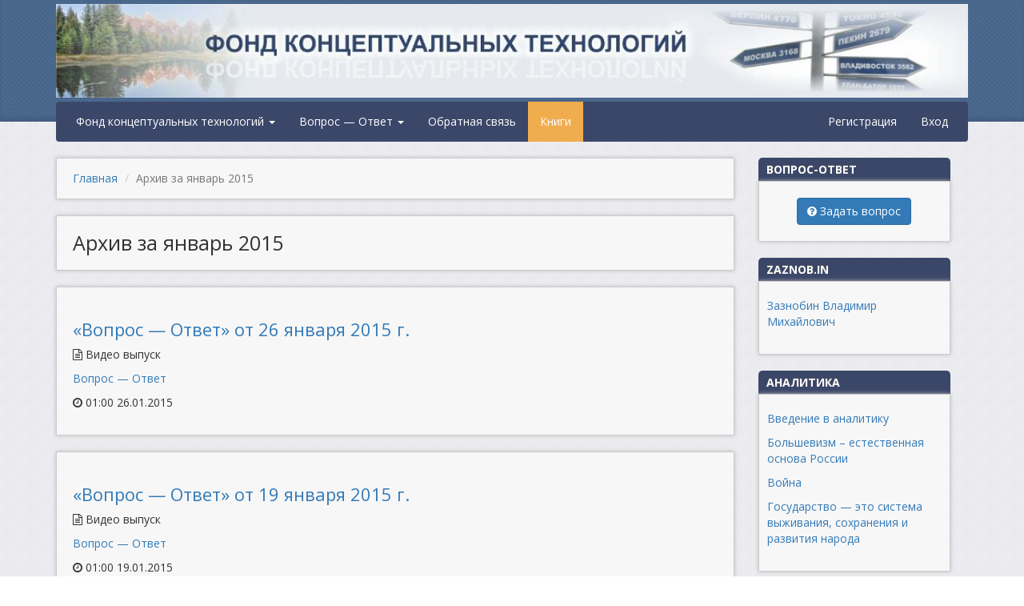

--- FILE ---
content_type: text/html; charset=UTF-8
request_url: https://fct-altai.ru/a/2015/01
body_size: 26662
content:
<!DOCTYPE html>
<html lang="ru">
<head>
    <meta charset="utf-8">
    <meta name="viewport" content="width=device-width, initial-scale=1">
    <meta name="csrf-param" content="_csrf">
<meta name="csrf-token" content="45XVs-wr1Wo6bndFZq0JD9XPNVKa0-5Xner7wWzYbKSP0Z_Q2B-eBk0FITAK_H97sLhWDdSwtjHSrr6oFpY__g==">
    <link href='https://fonts.googleapis.com/css?family=Open+Sans:400,400italic,700,700italic&subset=latin,latin-ext,cyrillic,cyrillic-ext' rel='stylesheet' type='text/css'>
    <link rel="shortcut icon" href="/favicon.ico" type="image/x-icon">
    <link rel="icon" href="/favicon.ico" type="image/x-icon">
    <link rel="apple-touch-icon" sizes="57x57" href="/apple-icon-57x57.png">
    <link rel="apple-touch-icon" sizes="60x60" href="/apple-icon-60x60.png">
    <link rel="apple-touch-icon" sizes="72x72" href="/apple-icon-72x72.png">
    <link rel="apple-touch-icon" sizes="76x76" href="/apple-icon-76x76.png">
    <link rel="apple-touch-icon" sizes="114x114" href="/apple-icon-114x114.png">
    <link rel="apple-touch-icon" sizes="120x120" href="/apple-icon-120x120.png">
    <link rel="apple-touch-icon" sizes="144x144" href="/apple-icon-144x144.png">
    <link rel="apple-touch-icon" sizes="152x152" href="/apple-icon-152x152.png">
    <link rel="apple-touch-icon" sizes="180x180" href="/apple-icon-180x180.png">
    <link rel="icon" type="image/png" sizes="192x192"  href="/android-icon-192x192.png">
    <link rel="icon" type="image/png" sizes="32x32" href="/favicon-32x32.png">
    <link rel="icon" type="image/png" sizes="96x96" href="/favicon-96x96.png">
    <link rel="icon" type="image/png" sizes="16x16" href="/favicon-16x16.png">
    <link rel="manifest" href="/manifest.json">
    <meta name="msapplication-TileColor" content="#ffffff">
    <meta name="msapplication-TileImage" content="/ms-icon-144x144.png">
    <meta name="theme-color" content="#ffffff">
    <title>Архив за январь 2015</title>
    <link href="/assets/d729fbe2/css/bootstrap.css?v=1647144658" rel="stylesheet">
<link href="/css/site.css?v=1651802950" rel="stylesheet">
<link href="/css/font-awesome.min.css?v=1651802950" rel="stylesheet"></head>
<body>

<div id="wrapper">

<div id="header-wrapper">
    <div class="container">
        <div id="header">
            <img id="header-logo" alt="ФКТ Алтай" src="/images/header.jpg">
        </div>
    </div>
</div>

<div id="nav" class="container">
    
    <nav class="navbar navbar-default">
<!--        <ul class="nav navbar-nav">-->
            <ul id="w0" class="nav navbar-nav"><li class="dropdown"><a class="dropdown-toggle" href="#" data-toggle="dropdown">Фонд концептуальных технологий <span class="caret"></span></a><ul id="w1" class="dropdown-menu"><li><a href="/c/aktual-nyy-kommentariy" tabindex="-1">Актуальный комментарий</a></li>
<li><a href="/c/analitika" tabindex="-1">Аналитика</a></li>
<li><a href="/c/bez-kommentariyev" tabindex="-1">Без комментариев</a></li>
<li><a href="/c/video" tabindex="-1">Видео</a></li>
<li><a href="/c/dokumenty" tabindex="-1">Документы</a></li>
<li><a href="/c/o-fonde" tabindex="-1">О фонде</a></li>
<li><a href="/c/ob-yavleniya-2" tabindex="-1">Объявления</a></li>
<li><a href="/c/pis-ma-v-administratsiyu-altayskogo-kraya" tabindex="-1">Письма в Администрацию Алтайского края</a></li>
<li><a href="/c/pravila" tabindex="-1">Правила</a></li>
<li><a href="/c/seminary" tabindex="-1">Семинары</a></li>
<li><a href="/c/universitet" tabindex="-1">Университет</a></li></ul></li>
<li class="dropdown"><a class="dropdown-toggle" href="#" data-toggle="dropdown">Вопрос — Ответ <span class="caret"></span></a><ul id="w2" class="dropdown-menu"><li><a href="/qa/video" tabindex="-1">Видео выпуски</a></li>
<li><a href="/qa/question" tabindex="-1">Список вопросов</a></li>
<li><a href="/qa/question/create" tabindex="-1">Задать вопрос</a></li>
<li><a href="/qa/chronometry" tabindex="-1">Хронометраж</a></li></ul></li>
<li><a href="/contact">Обратная связь</a></li>
<li class="orange-link"><a href="/c/ob-yavleniya-2/ob-yavleniye-o-vykhode-knigi-valeriya-viktorovicha-pyakina-o-mire-krivykh-zerkal">Книги</a></li></ul><ul id="w3" class="nav navbar-nav navbar-right"><li><a href="/signup">Регистрация</a></li>
<li><a href="/login">Вход</a></li></ul><!--        </ul>-->
    </nav>
</div>

<div class="container">

    <div class="row">

        <!-- main content start -->
        <div class="col-md-9">
                        <ul class="breadcrumb"><li><a href="/">Главная</a></li>
<li class="active">Архив за январь 2015</li>
</ul>            
            
            <div class="block alone">
    <h1>Архив за январь 2015</h1>
</div>

<div id="archive-list" class="list-view">
<div class="block" data-key="0"><h2><a href="/qa/video/vopros-otvet-ot-26-yanvarya-2015-g">«Вопрос — Ответ» от 26 января 2015 г.</a></h2>
<p class="type"><i class="fa fa-file-text-o"></i> Видео выпуск</p>
<p><a href="/qa/video">Вопрос — Ответ</a></p>
<p class="pubdate"><i class="fa fa-clock-o"></i> 01:00 26.01.2015</p>
</div>
<div class="block" data-key="1"><h2><a href="/qa/video/vopros-otvet-ot-19-yanvarya-2015-g">«Вопрос — Ответ» от 19 января 2015 г.</a></h2>
<p class="type"><i class="fa fa-file-text-o"></i> Видео выпуск</p>
<p><a href="/qa/video">Вопрос — Ответ</a></p>
<p class="pubdate"><i class="fa fa-clock-o"></i> 01:00 19.01.2015</p>
</div>
<div class="block" data-key="2"><h2><a href="/qa/video/vopros-otvet-ot-12-yanvarya-2015-g">«Вопрос — Ответ» от 12 января 2015 г.</a></h2>
<p class="type"><i class="fa fa-file-text-o"></i> Видео выпуск</p>
<p><a href="/qa/video">Вопрос — Ответ</a></p>
<p class="pubdate"><i class="fa fa-clock-o"></i> 01:00 12.01.2015</p>
</div>
</div>        </div>
        <!-- main content end -->

        <!-- right content start -->
        <div class="col-md-3">
            <div class="right-block">
                <h3>Вопрос-ответ</h3>
                <div class="right-block-content text-center">
                    <a class="btn btn-primary" href="/qa/question/create"><i class="fa fa-question-circle"></i> Задать вопрос</a>                </div>
            </div>
            <div class="right-block">
                <h3>zaznob.in</h3>
                <div class="right-block-content">
                    <p><a href="https://zaznob.in/">Зазнобин Владимир Михайлович</a></p>
                </div>
            </div>
            <div class="right-block">
                <h3>Аналитика</h3>
                <div class="right-block-content">
                    <p><a href="/c/analitika/vvedeniye-v-analitiku-2-2">Введение в аналитику</a></p>
                    <p><a href="/c/analitika/analiticheskaya-zapiska-bol-shevizm-yestestvennaya-osnova-rossii-s-utochneniyami-i-dopolneniyami-ot-11-oktyabrya-2019-goda">Большевизм – естественная основа России</a></p>
                    <p><a href="/c/analitika/voyna">Война</a></p>
                    <p><a href="/c/analitika/gosudarstvo-eto-sistema-vyzhivaniya-naroda">Государство — это система выживания, сохранения и развития народа</a></p>
                </div>
            </div>
            <div class="right-block">
                <h3>Наши ресурсы в сети</h3>
                <div class="right-block-content social-links">
                    <p><i class="fa fa-vk" aria-hidden="true"></i> <a href="https://vk.com/fct_altai" target="_blank">ВКонтакте</a></p>
                    <p><i class="fa fa-youtube" aria-hidden="true"></i> <a href="https://www.youtube.com/channel/UCFwlsIXRvtTsO_LH-rVy6Sg" target="_blank">Youtube</a></p>
                    <p>
                        <i class="fa fa-youtube" aria-hidden="true"></i>
                        <a
                            href="https://www.youtube.com/channel/UCECdSNRGBOi5im0sfZvlkIg"
                            class="red-youtube-channel"
                            target="_blank"
                        >ФКТ-Медиа</a>
                    </p>
                    <p>
                        <i class="fa fa-youtube" aria-hidden="true"></i>
                        <a
                            href="https://www.youtube.com/channel/UCjMzt5EYHQygFV70jjQ2L0g/videos"
                            target="_blank"
                            title="Foundation for Conceptual Technologies"
                        >Англоязычный канал</a>
                    </p>
                    <p>
                        <i class="fa fa-youtube" aria-hidden="true"></i>
                        <a
                            href="https://www.youtube.com/channel/UCPP40LPUXu8HIzj-bhOagew/videos"
                            target="_blank"
                            title="Fonds Konzeptuelle Technologien"
                        >Немецкоязычный канал</a>
                    </p>
                    <p>
                        <i class="fa fa-youtube" aria-hidden="true"></i>
                        <a
                            href="https://www.youtube.com/channel/UCn68mLtCrsXRqONK2woKssQ/videos"
                            target="_blank"
                            title="Fondation des technologies conceptuelles"
                        >Франкоязычный канал</a>
                    </p>
                    <p>
                        <i class="fa fa-youtube" aria-hidden="true"></i>
                        <a
                            href="https://www.youtube.com/channel/UCJN0QoIh8agQ-7xM2APknLQ/videos"
                            target="_blank"
                            title="Konceptuālo Tehnoloģiju Fonds"
                        >Латышскоязычный канал</a>
                    </p>
                    <p><i class="fa fa-odnoklassniki" aria-hidden="true"></i> <a href="https://ok.ru/group/53115204993202" target="_blank">Одноклассники</a></p>
                </div>
            </div>
            <div class="right-block">
                <h3>Архив</h3>
                <div class="right-block-content">
                    <ul class="ul-year">
                    <li class="year hidden-year"><a href="/archive/2026">2026</a><ul class="ul-month"><li class="month"><a href="/a/2026/01">январь</a></li></ul></li><li class="year hidden-year"><a href="/archive/2025">2025</a><ul class="ul-month"><li class="month"><a href="/a/2025/12">декабрь</a></li><li class="month"><a href="/a/2025/11">ноябрь</a></li><li class="month"><a href="/a/2025/10">октябрь</a></li><li class="month"><a href="/a/2025/09">сентябрь</a></li><li class="month"><a href="/a/2025/08">август</a></li><li class="month"><a href="/a/2025/07">июль</a></li><li class="month"><a href="/a/2025/06">июнь</a></li><li class="month"><a href="/a/2025/05">май</a></li><li class="month"><a href="/a/2025/04">апрель</a></li><li class="month"><a href="/a/2025/03">март</a></li><li class="month"><a href="/a/2025/02">февраль</a></li><li class="month"><a href="/a/2025/01">январь</a></li></ul></li><li class="year hidden-year"><a href="/archive/2024">2024</a><ul class="ul-month"><li class="month"><a href="/a/2024/12">декабрь</a></li><li class="month"><a href="/a/2024/11">ноябрь</a></li><li class="month"><a href="/a/2024/10">октябрь</a></li><li class="month"><a href="/a/2024/09">сентябрь</a></li><li class="month"><a href="/a/2024/08">август</a></li><li class="month"><a href="/a/2024/07">июль</a></li><li class="month"><a href="/a/2024/06">июнь</a></li><li class="month"><a href="/a/2024/05">май</a></li><li class="month"><a href="/a/2024/04">апрель</a></li><li class="month"><a href="/a/2024/03">март</a></li><li class="month"><a href="/a/2024/02">февраль</a></li><li class="month"><a href="/a/2024/01">январь</a></li></ul></li><li class="year hidden-year"><a href="/archive/2023">2023</a><ul class="ul-month"><li class="month"><a href="/a/2023/12">декабрь</a></li><li class="month"><a href="/a/2023/11">ноябрь</a></li><li class="month"><a href="/a/2023/10">октябрь</a></li><li class="month"><a href="/a/2023/09">сентябрь</a></li><li class="month"><a href="/a/2023/08">август</a></li><li class="month"><a href="/a/2023/07">июль</a></li><li class="month"><a href="/a/2023/06">июнь</a></li><li class="month"><a href="/a/2023/05">май</a></li><li class="month"><a href="/a/2023/04">апрель</a></li><li class="month"><a href="/a/2023/03">март</a></li><li class="month"><a href="/a/2023/02">февраль</a></li><li class="month"><a href="/a/2023/01">январь</a></li></ul></li><li class="year hidden-year"><a href="/archive/2022">2022</a><ul class="ul-month"><li class="month"><a href="/a/2022/12">декабрь</a></li><li class="month"><a href="/a/2022/11">ноябрь</a></li><li class="month"><a href="/a/2022/10">октябрь</a></li><li class="month"><a href="/a/2022/09">сентябрь</a></li><li class="month"><a href="/a/2022/08">август</a></li><li class="month"><a href="/a/2022/07">июль</a></li><li class="month"><a href="/a/2022/06">июнь</a></li><li class="month"><a href="/a/2022/05">май</a></li><li class="month"><a href="/a/2022/04">апрель</a></li><li class="month"><a href="/a/2022/03">март</a></li><li class="month"><a href="/a/2022/02">февраль</a></li><li class="month"><a href="/a/2022/01">январь</a></li></ul></li><li class="year hidden-year"><a href="/archive/2021">2021</a><ul class="ul-month"><li class="month"><a href="/a/2021/12">декабрь</a></li><li class="month"><a href="/a/2021/11">ноябрь</a></li><li class="month"><a href="/a/2021/10">октябрь</a></li><li class="month"><a href="/a/2021/09">сентябрь</a></li><li class="month"><a href="/a/2021/08">август</a></li><li class="month"><a href="/a/2021/07">июль</a></li><li class="month"><a href="/a/2021/06">июнь</a></li><li class="month"><a href="/a/2021/05">май</a></li><li class="month"><a href="/a/2021/04">апрель</a></li><li class="month"><a href="/a/2021/03">март</a></li><li class="month"><a href="/a/2021/02">февраль</a></li><li class="month"><a href="/a/2021/01">январь</a></li></ul></li><li class="year hidden-year"><a href="/archive/2020">2020</a><ul class="ul-month"><li class="month"><a href="/a/2020/12">декабрь</a></li><li class="month"><a href="/a/2020/11">ноябрь</a></li><li class="month"><a href="/a/2020/10">октябрь</a></li><li class="month"><a href="/a/2020/09">сентябрь</a></li><li class="month"><a href="/a/2020/08">август</a></li><li class="month"><a href="/a/2020/07">июль</a></li><li class="month"><a href="/a/2020/06">июнь</a></li><li class="month"><a href="/a/2020/05">май</a></li><li class="month"><a href="/a/2020/04">апрель</a></li><li class="month"><a href="/a/2020/03">март</a></li><li class="month"><a href="/a/2020/02">февраль</a></li><li class="month"><a href="/a/2020/01">январь</a></li></ul></li><li class="year hidden-year"><a href="/archive/2019">2019</a><ul class="ul-month"><li class="month"><a href="/a/2019/12">декабрь</a></li><li class="month"><a href="/a/2019/11">ноябрь</a></li><li class="month"><a href="/a/2019/10">октябрь</a></li><li class="month"><a href="/a/2019/09">сентябрь</a></li><li class="month"><a href="/a/2019/08">август</a></li><li class="month"><a href="/a/2019/07">июль</a></li><li class="month"><a href="/a/2019/06">июнь</a></li><li class="month"><a href="/a/2019/05">май</a></li><li class="month"><a href="/a/2019/04">апрель</a></li><li class="month"><a href="/a/2019/03">март</a></li><li class="month"><a href="/a/2019/02">февраль</a></li><li class="month"><a href="/a/2019/01">январь</a></li></ul></li><li class="year hidden-year"><a href="/archive/2018">2018</a><ul class="ul-month"><li class="month"><a href="/a/2018/12">декабрь</a></li><li class="month"><a href="/a/2018/11">ноябрь</a></li><li class="month"><a href="/a/2018/10">октябрь</a></li><li class="month"><a href="/a/2018/09">сентябрь</a></li><li class="month"><a href="/a/2018/08">август</a></li><li class="month"><a href="/a/2018/07">июль</a></li><li class="month"><a href="/a/2018/06">июнь</a></li><li class="month"><a href="/a/2018/05">май</a></li><li class="month"><a href="/a/2018/04">апрель</a></li><li class="month"><a href="/a/2018/03">март</a></li><li class="month"><a href="/a/2018/02">февраль</a></li><li class="month"><a href="/a/2018/01">январь</a></li></ul></li><li class="year hidden-year"><a href="/archive/2017">2017</a><ul class="ul-month"><li class="month"><a href="/a/2017/12">декабрь</a></li><li class="month"><a href="/a/2017/11">ноябрь</a></li><li class="month"><a href="/a/2017/10">октябрь</a></li><li class="month"><a href="/a/2017/09">сентябрь</a></li><li class="month"><a href="/a/2017/08">август</a></li><li class="month"><a href="/a/2017/07">июль</a></li><li class="month"><a href="/a/2017/06">июнь</a></li><li class="month"><a href="/a/2017/05">май</a></li><li class="month"><a href="/a/2017/04">апрель</a></li><li class="month"><a href="/a/2017/03">март</a></li><li class="month"><a href="/a/2017/02">февраль</a></li><li class="month"><a href="/a/2017/01">январь</a></li></ul></li><li class="year hidden-year"><a href="/archive/2016">2016</a><ul class="ul-month"><li class="month"><a href="/a/2016/12">декабрь</a></li><li class="month"><a href="/a/2016/11">ноябрь</a></li><li class="month"><a href="/a/2016/10">октябрь</a></li><li class="month"><a href="/a/2016/09">сентябрь</a></li><li class="month"><a href="/a/2016/08">август</a></li><li class="month"><a href="/a/2016/07">июль</a></li><li class="month"><a href="/a/2016/06">июнь</a></li><li class="month"><a href="/a/2016/05">май</a></li><li class="month"><a href="/a/2016/04">апрель</a></li><li class="month"><a href="/a/2016/03">март</a></li><li class="month"><a href="/a/2016/02">февраль</a></li><li class="month"><a href="/a/2016/01">январь</a></li></ul></li><li class="year hidden-year"><a href="/archive/2015">2015</a><ul class="ul-month"><li class="month"><a href="/a/2015/12">декабрь</a></li><li class="month"><a href="/a/2015/11">ноябрь</a></li><li class="month"><a href="/a/2015/10">октябрь</a></li><li class="month"><a href="/a/2015/09">сентябрь</a></li><li class="month"><a href="/a/2015/08">август</a></li><li class="month"><a href="/a/2015/07">июль</a></li><li class="month"><a href="/a/2015/06">июнь</a></li><li class="month"><a href="/a/2015/05">май</a></li><li class="month"><a href="/a/2015/04">апрель</a></li><li class="month"><a href="/a/2015/03">март</a></li><li class="month"><a href="/a/2015/02">февраль</a></li><li class="month"><a href="/a/2015/01">январь</a></li></ul></li><li class="year hidden-year"><a href="/archive/2014">2014</a><ul class="ul-month"><li class="month"><a href="/a/2014/12">декабрь</a></li><li class="month"><a href="/a/2014/11">ноябрь</a></li><li class="month"><a href="/a/2014/10">октябрь</a></li><li class="month"><a href="/a/2014/09">сентябрь</a></li><li class="month"><a href="/a/2014/08">август</a></li><li class="month"><a href="/a/2014/07">июль</a></li><li class="month"><a href="/a/2014/06">июнь</a></li><li class="month"><a href="/a/2014/05">май</a></li><li class="month"><a href="/a/2014/04">апрель</a></li><li class="month"><a href="/a/2014/03">март</a></li><li class="month"><a href="/a/2014/02">февраль</a></li><li class="month"><a href="/a/2014/01">январь</a></li></ul></li><li class="year hidden-year"><a href="/archive/2013">2013</a><ul class="ul-month"><li class="month"><a href="/a/2013/12">декабрь</a></li><li class="month"><a href="/a/2013/11">ноябрь</a></li><li class="month"><a href="/a/2013/10">октябрь</a></li><li class="month"><a href="/a/2013/09">сентябрь</a></li><li class="month"><a href="/a/2013/08">август</a></li><li class="month"><a href="/a/2013/07">июль</a></li><li class="month"><a href="/a/2013/06">июнь</a></li><li class="month"><a href="/a/2013/05">май</a></li><li class="month"><a href="/a/2013/04">апрель</a></li><li class="month"><a href="/a/2013/03">март</a></li><li class="month"><a href="/a/2013/02">февраль</a></li><li class="month"><a href="/a/2013/01">январь</a></li></ul></li><li class="year hidden-year"><a href="/archive/2012">2012</a><ul class="ul-month"><li class="month"><a href="/a/2012/12">декабрь</a></li><li class="month"><a href="/a/2012/11">ноябрь</a></li><li class="month"><a href="/a/2012/10">октябрь</a></li><li class="month"><a href="/a/2012/09">сентябрь</a></li><li class="month"><a href="/a/2012/08">август</a></li><li class="month"><a href="/a/2012/07">июль</a></li><li class="month"><a href="/a/2012/06">июнь</a></li><li class="month"><a href="/a/2012/05">май</a></li><li class="month"><a href="/a/2012/04">апрель</a></li><li class="month"><a href="/a/2012/03">март</a></li><li class="month"><a href="/a/2012/02">февраль</a></li><li class="month"><a href="/a/2012/01">январь</a></li></ul></li>                    </ul>
                </div>
            </div>
                        <div class="right-block">
                <h3>Это Алтай</h3>
                <div class="right-block-content text-center">
                    <a href="https://www.youtube.com/watch?v=7OSFJjq_WD0" target="_blank">
                        <img class="img-altay" alt="Это Алтай" src="/images/altay-sm.jpg">
                    </a>
                </div>
            </div>
            <div class="right-block">
                <h3>Ссылки</h3>
                <div class="right-block-content text-center">
                    <p><a href="https://dotu.ru/" target="_blank">Доту.ру — Открытый Университет Жизнеречения</a></p>
                    <p><a href="http://mediamera.ru/" target="_blank">Media-Mera.Ru — Общественно-полезные образы</a></p>
                    <p><a href="http://zakonvremeni.ru/" target="_blank">Закон Времени</a></p>
                    <p><a href="http://conceptualpower.com/lt" target="_blank">КОБ в Литве</a></p>
                </div>
            </div>
            <div class="right-block">
                <h3>Актуальное</h3>
                <div class="right-block-content text-center">
                    <div class="one-video">
                        <a href="https://www.youtube.com/watch?v=62a3bhNlsok" target="_blank">Как избавиться от печального наследия Атлантиды. Зазнобин В. М.</a>
                        <a href="https://www.youtube.com/watch?v=62a3bhNlsok" target="_blank">
                            <img class="img-atlant" alt="Как избавиться от печального наследия Атлантиды" src="/images/atlant-sm.jpg">
                        </a>
                    </div>
                </div>
            </div>
                        <div class="right-block">
                <h3>Статистика</h3>
                <div class="right-block-content text-center">
                    <script type="text/javascript" src="//rc.revolvermaps.com/0/0/5.js?i=3xcx2chuhhk&amp;m=0&amp;s=180&amp;c=ff0000&amp;cr1=ffffff" async="async"></script>
                </div>
            </div>
                    </div>
        <!-- right content end -->

    </div>

</div>

    <div class="space"></div>

</div><!-- #wrapper -->

<div id="footer-wrapper">
    <div class="container">
        <div id="footer">

            <div class="row">
                <div class="col-md-9">
                    <p>Фонд концептуальных технологий</p>
                    <p>E-Mail: <a href="mailto:info@fct-altai.ru">info@fct-altai.ru</a></p>
                    <p>&copy; 2011-2026</p>
                </div>
                <div class="col-md-3">
                    <p class="small">Материалы сайта относятся к категории 16+</p>
                </div>
            </div>

        </div>
    </div>
</div>

<!-- Yandex.Metrika counter --> <script type="text/javascript"> (function (d, w, c) { (w[c] = w[c] || []).push(function() { try { w.yaCounter35648505 = new Ya.Metrika({ id:35648505, clickmap:true, trackLinks:true, accurateTrackBounce:true, webvisor:true }); } catch(e) { } }); var n = d.getElementsByTagName("script")[0], s = d.createElement("script"), f = function () { n.parentNode.insertBefore(s, n); }; s.type = "text/javascript"; s.async = true; s.src = "https://mc.yandex.ru/metrika/watch.js"; if (w.opera == "[object Opera]") { d.addEventListener("DOMContentLoaded", f, false); } else { f(); } })(document, window, "yandex_metrika_callbacks"); </script> <noscript><div><img src="https://mc.yandex.ru/watch/35648505" style="position:absolute; left:-9999px;" alt="" /></div></noscript> <!-- /Yandex.Metrika counter -->

<script src="/assets/b24db0d9/jquery.js?v=1647144658"></script>
<script src="/assets/97ba57aa/yii.js?v=1647144658"></script>
<script src="/js/underscore-min.js"></script>
<script src="/js/backbone-min.js"></script>
<script src="/js/sanitize-html.min.js"></script>
<script src="/js/download.js"></script>
<script src="/js/jquery.cropit.js"></script>
<script src="/js/script.js"></script>
<script src="/js/comment.js"></script>
<script src="/js/abuse.js"></script>
<script src="/assets/d729fbe2/js/bootstrap.js?v=1647144658"></script>
<script type="text/javascript" src="/js/fingerprint.js"></script>
<script type="text/javascript" src="/js/fp.min.js"></script>
<script type="text/javascript" src="/js/app-fingerprint.js"></script>
<script type="text/javascript" src="/js/app-fingerprint-next.js"></script>

</body>
</html>


--- FILE ---
content_type: application/javascript; charset=utf-8
request_url: https://fct-altai.ru/js/fp.min.js
body_size: 14952
content:
var FingerprintJS=function(e){"use strict";function t(e,t){e=[e[0]>>>16,65535&e[0],e[1]>>>16,65535&e[1]],t=[t[0]>>>16,65535&t[0],t[1]>>>16,65535&t[1]];var n=[0,0,0,0];return n[3]+=e[3]+t[3],n[2]+=n[3]>>>16,n[3]&=65535,n[2]+=e[2]+t[2],n[1]+=n[2]>>>16,n[2]&=65535,n[1]+=e[1]+t[1],n[0]+=n[1]>>>16,n[1]&=65535,n[0]+=e[0]+t[0],n[0]&=65535,[n[0]<<16|n[1],n[2]<<16|n[3]]}function n(e,t){e=[e[0]>>>16,65535&e[0],e[1]>>>16,65535&e[1]],t=[t[0]>>>16,65535&t[0],t[1]>>>16,65535&t[1]];var n=[0,0,0,0];return n[3]+=e[3]*t[3],n[2]+=n[3]>>>16,n[3]&=65535,n[2]+=e[2]*t[3],n[1]+=n[2]>>>16,n[2]&=65535,n[2]+=e[3]*t[2],n[1]+=n[2]>>>16,n[2]&=65535,n[1]+=e[1]*t[3],n[0]+=n[1]>>>16,n[1]&=65535,n[1]+=e[2]*t[2],n[0]+=n[1]>>>16,n[1]&=65535,n[1]+=e[3]*t[1],n[0]+=n[1]>>>16,n[1]&=65535,n[0]+=e[0]*t[3]+e[1]*t[2]+e[2]*t[1]+e[3]*t[0],n[0]&=65535,[n[0]<<16|n[1],n[2]<<16|n[3]]}function r(e,t){return 32==(t%=64)?[e[1],e[0]]:t<32?[e[0]<<t|e[1]>>>32-t,e[1]<<t|e[0]>>>32-t]:(t-=32,[e[1]<<t|e[0]>>>32-t,e[0]<<t|e[1]>>>32-t])}function o(e,t){return 0==(t%=64)?e:t<32?[e[0]<<t|e[1]>>>32-t,e[1]<<t]:[e[1]<<t-32,0]}function i(e,t){return[e[0]^t[0],e[1]^t[1]]}function a(e){return e=i(e,[0,e[0]>>>1]),e=i(e=n(e,[4283543511,3981806797]),[0,e[0]>>>1]),e=i(e=n(e,[3301882366,444984403]),[0,e[0]>>>1])}function c(e,c){c=c||0;var u,s=(e=e||"").length%16,l=e.length-s,f=[0,c],d=[0,c],h=[0,0],v=[0,0],g=[2277735313,289559509],p=[1291169091,658871167];for(u=0;u<l;u+=16)h=[255&e.charCodeAt(u+4)|(255&e.charCodeAt(u+5))<<8|(255&e.charCodeAt(u+6))<<16|(255&e.charCodeAt(u+7))<<24,255&e.charCodeAt(u)|(255&e.charCodeAt(u+1))<<8|(255&e.charCodeAt(u+2))<<16|(255&e.charCodeAt(u+3))<<24],v=[255&e.charCodeAt(u+12)|(255&e.charCodeAt(u+13))<<8|(255&e.charCodeAt(u+14))<<16|(255&e.charCodeAt(u+15))<<24,255&e.charCodeAt(u+8)|(255&e.charCodeAt(u+9))<<8|(255&e.charCodeAt(u+10))<<16|(255&e.charCodeAt(u+11))<<24],h=r(h=n(h,g),31),f=t(f=r(f=i(f,h=n(h,p)),27),d),f=t(n(f,[0,5]),[0,1390208809]),v=r(v=n(v,p),33),d=t(d=r(d=i(d,v=n(v,g)),31),f),d=t(n(d,[0,5]),[0,944331445]);switch(h=[0,0],v=[0,0],s){case 15:v=i(v,o([0,e.charCodeAt(u+14)],48));case 14:v=i(v,o([0,e.charCodeAt(u+13)],40));case 13:v=i(v,o([0,e.charCodeAt(u+12)],32));case 12:v=i(v,o([0,e.charCodeAt(u+11)],24));case 11:v=i(v,o([0,e.charCodeAt(u+10)],16));case 10:v=i(v,o([0,e.charCodeAt(u+9)],8));case 9:v=n(v=i(v,[0,e.charCodeAt(u+8)]),p),d=i(d,v=n(v=r(v,33),g));case 8:h=i(h,o([0,e.charCodeAt(u+7)],56));case 7:h=i(h,o([0,e.charCodeAt(u+6)],48));case 6:h=i(h,o([0,e.charCodeAt(u+5)],40));case 5:h=i(h,o([0,e.charCodeAt(u+4)],32));case 4:h=i(h,o([0,e.charCodeAt(u+3)],24));case 3:h=i(h,o([0,e.charCodeAt(u+2)],16));case 2:h=i(h,o([0,e.charCodeAt(u+1)],8));case 1:h=n(h=i(h,[0,e.charCodeAt(u)]),g),f=i(f,h=n(h=r(h,31),p))}return f=t(f=i(f,[0,e.length]),d=i(d,[0,e.length])),d=t(d,f),f=t(f=a(f),d=a(d)),d=t(d,f),("00000000"+(f[0]>>>0).toString(16)).slice(-8)+("00000000"+(f[1]>>>0).toString(16)).slice(-8)+("00000000"+(d[0]>>>0).toString(16)).slice(-8)+("00000000"+(d[1]>>>0).toString(16)).slice(-8)}function u(e,t,n,r){return new(n||(n=Promise))(function(o,i){function a(e){try{u(r.next(e))}catch(e){i(e)}}function c(e){try{u(r.throw(e))}catch(e){i(e)}}function u(e){var t;e.done?o(e.value):(t=e.value,t instanceof n?t:new n(function(e){e(t)})).then(a,c)}u((r=r.apply(e,t||[])).next())})}function s(e,t){function n(n){return function(a){return function(n){if(r)throw new TypeError("Generator is already executing.");for(;c;)try{if(r=1,o&&(i=2&n[0]?o.return:n[0]?o.throw||((i=o.return)&&i.call(o),0):o.next)&&!(i=i.call(o,n[1])).done)return i;switch(o=0,i&&(n=[2&n[0],i.value]),n[0]){case 0:case 1:i=n;break;case 4:return c.label++,{value:n[1],done:!1};case 5:c.label++,o=n[1],n=[0];continue;case 7:n=c.ops.pop(),c.trys.pop();continue;default:if(i=c.trys,!((i=i.length>0&&i[i.length-1])||6!==n[0]&&2!==n[0])){c=0;continue}if(3===n[0]&&(!i||n[1]>i[0]&&n[1]<i[3])){c.label=n[1];break}if(6===n[0]&&c.label<i[1]){c.label=i[1],i=n;break}if(i&&c.label<i[2]){c.label=i[2],c.ops.push(n);break}i[2]&&c.ops.pop(),c.trys.pop();continue}n=t.call(e,c)}catch(e){n=[6,e],o=0}finally{r=i=0}if(5&n[0])throw n[1];return{value:n[0]?n[1]:void 0,done:!0}}([n,a])}}var r,o,i,a,c={label:0,sent:function(){if(1&i[0])throw i[1];return i[1]},trys:[],ops:[]};return a={next:n(0),throw:n(1),return:n(2)},"function"==typeof Symbol&&(a[Symbol.iterator]=function(){return this}),a}function l(e){return"number"==typeof e?0|e:parseInt(e)}function f(e){return"number"==typeof e?e:parseFloat(e)}function d(e){return e.reduce(function(e,t){return e+(t?1:0)},0)}function h(){return d(["MSCSSMatrix"in P,"msSetImmediate"in P,"msIndexedDB"in P,"msMaxTouchPoints"in O,"msPointerEnabled"in O])>=4}function v(){return d(["msWriteProfilerMark"in P,"MSStream"in P,"msLaunchUri"in O,"msSaveBlob"in O])>=3&&!h()}function g(){return d(["webkitPersistentStorage"in O,"webkitTemporaryStorage"in O,0===O.vendor.indexOf("Google"),"webkitResolveLocalFileSystemURL"in P,"BatteryManager"in P,"webkitMediaStream"in P,"webkitSpeechGrammar"in P])>=5}function p(){return d(["ApplePayError"in P,"CSSPrimitiveValue"in P,"Counter"in P,0===O.vendor.indexOf("Apple"),"getStorageUpdates"in O,"WebKitMediaKeys"in P])>=4}function m(){return d(["safari"in P,!("DeviceMotionEvent"in P),!("ongestureend"in P),!("standalone"in O)])>=3}function y(e,t,n){(function(e){return e&&"function"==typeof e.setValueAtTime})(t)&&t.setValueAtTime(n,e.currentTime)}function b(e){return new Promise(function(t,n){e.oncomplete=function(e){return t(e.renderedBuffer)};var r=3,o=function(){switch(e.startRendering(),e.state){case"running":setTimeout(function(){return n(S("timeout"))},1e3);break;case"suspended":D.hidden||r--,r>0?setTimeout(o,500):n(S("suspended"))}};o()})}function w(e){for(var t=0,n=4500;n<5e3;++n)t+=Math.abs(e[n]);return t}function S(e){var t=new Error(e);return t.name=e,t}function C(e){return e.toDataURL()}function A(e,t,n){return u(this,void 0,void 0,function(){var r,o,i,a,c,u,l,f,d;return s(this,function(s){switch(s.label){case 0:r=Date.now(),o={},i=0,a=Object.keys(e),s.label=1;case 1:if(!(i<a.length))return[3,7];if(c=a[i],function(e,t){for(var n=0,r=e.length;n<r;++n)if(e[n]===t)return!0;return!1}(n,c))return[3,6];u=void 0,s.label=2;case 2:return s.trys.push([2,4,,5]),d={},[4,e[c](t)];case 3:return d.value=s.sent(),u=d,[3,5];case 4:return l=s.sent(),u=l&&"object"==typeof l&&"message"in l?{error:l}:{error:{message:l}},[3,5];case 5:f=Date.now(),o[c]=x(x({},u),{duration:f-r}),r=f,s.label=6;case 6:return i++,[3,1];case 7:return[2,o]}})})}function M(e){return JSON.stringify(e,function(e,t){var n;return t instanceof Error?x(x({},t),{message:t.message,stack:null===(n=t.stack)||void 0===n?void 0:n.split("\n")}):t},2)}function T(e){return c(function(e){for(var t="",n=0,r=Object.keys(e);n<r.length;n++){var o=r[n],i=e[o],a=i.error?"error":JSON.stringify(i.value);t+=(t?"|":"")+o.replace(/([:|\\])/g,"\\$1")+":"+a}return t}(e))}function k(e){var t=(void 0===e?{}:e).delayFallback,n=void 0===t?50:t;return u(this,void 0,void 0,function(){return s(this,function(e){switch(e.label){case 0:return[4,(t=n,new Promise(function(e){window.requestIdleCallback?window.requestIdleCallback(function(){return e()}):setTimeout(e,t)}))];case 1:return e.sent(),[2,new J]}var t})})}var x=function(){return(x=Object.assign||function(e){for(var t,n=1,r=arguments.length;n<r;n++)for(var o in t=arguments[n])Object.prototype.hasOwnProperty.call(t,o)&&(e[o]=t[o]);return e}).apply(this,arguments)},P=window,O=navigator,E=document,I=window,D=document,R=document,B=["monospace","sans-serif","serif"],L=["sans-serif-thin","ARNO PRO","Agency FB","Arabic Typesetting","Arial Unicode MS","AvantGarde Bk BT","BankGothic Md BT","Batang","Bitstream Vera Sans Mono","Calibri","Century","Century Gothic","Clarendon","EUROSTILE","Franklin Gothic","Futura Bk BT","Futura Md BT","GOTHAM","Gill Sans","HELV","Haettenschweiler","Helvetica Neue","Humanst521 BT","Leelawadee","Letter Gothic","Levenim MT","Lucida Bright","Lucida Sans","Menlo","MS Mincho","MS Outlook","MS Reference Specialty","MS UI Gothic","MT Extra","MYRIAD PRO","Marlett","Meiryo UI","Microsoft Uighur","Minion Pro","Monotype Corsiva","PMingLiU","Pristina","SCRIPTINA","Segoe UI Light","Serifa","SimHei","Small Fonts","Staccato222 BT","TRAJAN PRO","Univers CE 55 Medium","Vrinda","ZWAdobeF"],F={fontStyle:"normal",fontWeight:"normal",letterSpacing:"normal",lineBreak:"auto",lineHeight:"normal",textTransform:"none",textAlign:"left",textDecoration:"none",textShadow:"none",whiteSpace:"normal",wordBreak:"normal",wordSpacing:"normal",position:"absolute",left:"-9999px",fontSize:"48px"},G=navigator,j=window,H=navigator,U=window,W=window,N=window,z=document,V={osCpu:function(){return navigator.oscpu},languages:function(){var e=[],t=H.language||H.userLanguage||H.browserLanguage||H.systemLanguage;if(void 0!==t&&e.push([t]),Array.isArray(H.languages))g()&&d([!("MediaSettingsRange"in P),"RTCEncodedAudioFrame"in P,""+P.Intl=="[object Intl]",""+P.Reflect=="[object Reflect]"])>=3||e.push(H.languages);else if("string"==typeof H.languages){var n=H.languages;n&&e.push(n.split(","))}return e},colorDepth:function(){return window.screen.colorDepth},deviceMemory:function(){return navigator.deviceMemory},screenResolution:function(){var e=[l(U.screen.width),l(U.screen.height)];return e.sort().reverse(),e},availableScreenResolution:function(){if(W.screen.availWidth&&W.screen.availHeight){var e=[l(W.screen.availWidth),l(W.screen.availHeight)];return e.sort().reverse(),e}},hardwareConcurrency:function(){try{var e=l(navigator.hardwareConcurrency);return isNaN(e)?1:e}catch(e){return 1}},timezoneOffset:function(){var e=(new Date).getFullYear();return Math.max(f(new Date(e,0,1).getTimezoneOffset()),f(new Date(e,6,1).getTimezoneOffset()))},timezone:function(){var e;if(null===(e=N.Intl)||void 0===e?void 0:e.DateTimeFormat)return(new N.Intl.DateTimeFormat).resolvedOptions().timeZone},sessionStorage:function(){try{return!!window.sessionStorage}catch(e){return!0}},localStorage:function(){try{return!!window.localStorage}catch(e){return!0}},indexedDB:function(){if(!h()&&!v())try{return!!window.indexedDB}catch(e){return!0}},openDatabase:function(){return!!window.openDatabase},cpuClass:function(){return navigator.cpuClass},platform:function(){return navigator.platform},plugins:function(){if(h())return[];if(navigator.plugins){for(var e=[],t=0;t<navigator.plugins.length;++t){var n=navigator.plugins[t];if(n){for(var r=[],o=0;o<n.length;++o){var i=n[o];r.push({type:i.type,suffixes:i.suffixes})}e.push({name:n.name,description:n.description,mimeTypes:r})}}return e}},canvas:function(){var e=function(){var e=document.createElement("canvas");return e.width=240,e.height=140,e.style.display="inline",[e,e.getContext("2d")]}(),t=e[0],n=e[1];if(!function(e,t){return!(!t||!e.toDataURL)}(t,n))return{winding:!1,data:""};n.rect(0,0,10,10),n.rect(2,2,6,6);var r=!n.isPointInPath(5,5,"evenodd");n.textBaseline="alphabetic",n.fillStyle="#f60",n.fillRect(125,1,62,20),n.fillStyle="#069",n.font="11pt no-real-font-123";var o="Cwm fjordbank 😃 gly";return n.fillText(o,2,15),n.fillStyle="rgba(102, 204, 0, 0.2)",n.font="18pt Arial",n.fillText(o,4,45),n.globalCompositeOperation="multiply",n.fillStyle="rgb(255,0,255)",n.beginPath(),n.arc(50,50,50,0,2*Math.PI,!0),n.closePath(),n.fill(),n.fillStyle="rgb(0,255,255)",n.beginPath(),n.arc(100,50,50,0,2*Math.PI,!0),n.closePath(),n.fill(),n.fillStyle="rgb(255,255,0)",n.beginPath(),n.arc(75,100,50,0,2*Math.PI,!0),n.closePath(),n.fill(),n.fillStyle="rgb(255,0,255)",n.arc(75,75,75,0,2*Math.PI,!0),n.arc(75,75,25,0,2*Math.PI,!0),n.fill("evenodd"),{winding:r,data:C(t)}},touchSupport:function(){var e,t=0;void 0!==G.maxTouchPoints?t=l(G.maxTouchPoints):void 0!==G.msMaxTouchPoints&&(t=G.msMaxTouchPoints);try{document.createEvent("TouchEvent"),e=!0}catch(t){e=!1}return{maxTouchPoints:t,touchEvent:e,touchStart:"ontouchstart"in j}},fonts:function(){var e=R.body,t=R.createElement("div"),n=R.createElement("div"),r={},o={},i=function(){var e=R.createElement("span");e.textContent="mmMwWLliI0O&1";for(var t=0,n=Object.keys(F);t<n.length;t++){var r=n[t];e.style[r]=F[r]}return e},a=B.map(function(e){var n=i();return n.style.fontFamily=e,t.appendChild(n),n});e.appendChild(t);for(var c=0,u=B.length;c<u;c++)r[B[c]]=a[c].offsetWidth,o[B[c]]=a[c].offsetHeight;var s=function(){for(var e={},t=0,r=L;t<r.length;t++)!function(t){e[t]=B.map(function(e){var r=function(e,t){var n=i();return n.style.fontFamily="'"+e+"',"+t,n}(t,e);return n.appendChild(r),r})}(r[t]);return e}();e.appendChild(n);for(var l=[],f=0,d=L.length;f<d;f++)(function(e){return B.some(function(t,n){return e[n].offsetWidth!==r[t]||e[n].offsetHeight!==o[t]})})(s[L[f]])&&l.push(L[f]);return e.removeChild(n),e.removeChild(t),l},audio:function(){return u(this,void 0,void 0,function(){var e,t,n,r,o,i;return s(this,function(a){switch(a.label){case 0:if(p()&&!m()&&!(d(["DOMRectList"in P,"RTCPeerConnectionIceEvent"in P,"SVGGeometryElement"in P,"ontransitioncancel"in P])>=3))return[2,-1];if(!(e=I.OfflineAudioContext||I.webkitOfflineAudioContext))return[2,-2];t=new e(1,44100,44100),(n=t.createOscillator()).type="triangle",y(t,n.frequency,1e4),r=t.createDynamicsCompressor(),y(t,r.threshold,-50),y(t,r.knee,40),y(t,r.ratio,12),y(t,r.reduction,-20),y(t,r.attack,0),y(t,r.release,.25),n.connect(r),r.connect(t.destination),n.start(0),a.label=1;case 1:return a.trys.push([1,3,4,5]),[4,b(t)];case 2:return o=a.sent(),[3,5];case 3:if("timeout"===(i=a.sent()).name||"suspended"===i.name)return[2,-3];throw i;case 4:return n.disconnect(),r.disconnect(),[7];case 5:return[2,w(o.getChannelData(0))]}})})},pluginsSupport:function(){return void 0!==navigator.plugins},productSub:function(){return navigator.productSub},emptyEvalLength:function(){return eval.toString().length},errorFF:function(){try{throw"a"}catch(e){try{return e.toSource(),!0}catch(e){return!1}}},vendor:function(){return navigator.vendor},chrome:function(){return void 0!==window.chrome},cookiesEnabled:function(){try{z.cookie="cookietest=1";var e=-1!==z.cookie.indexOf("cookietest=");return z.cookie="cookietest=1; expires=Thu, 01-Jan-1970 00:00:01 GMT",e}catch(e){return!1}}},J=function(){function e(){}return e.prototype.get=function(e){return void 0===e&&(e={}),u(this,void 0,void 0,function(){var t,n;return s(this,function(r){switch(r.label){case 0:return[4,A(V,void 0,[])];case 1:return t=r.sent(),n=function(e){var t;return{components:e,get visitorId(){return void 0===t&&(t=T(this.components)),t},set visitorId(e){t=e}}}(t),e.debug&&console.log("Copy the text below to get the debug data:\n\n```\nversion: 3.0.3\nuserAgent: "+navigator.userAgent+"\ngetOptions: "+JSON.stringify(e,void 0,2)+"\nvisitorId: "+n.visitorId+"\ncomponents: "+M(t)+"\n```"),[2,n]}})})},e}(),q={load:k,hashComponents:T,componentsToDebugString:M},K=c;return e.componentsToDebugString=M,e.default=q,e.getComponents=A,e.hashComponents=T,e.isChromium=g,e.isDesktopSafari=m,e.isEdgeHTML=v,e.isGecko=function(){var e;return d(["buildID"in O,(null===(e=E.documentElement)||void 0===e?void 0:e.style)&&"MozAppearance"in E.documentElement.style,"MediaRecorderErrorEvent"in P,"mozInnerScreenX"in P,"CSSMozDocumentRule"in P,"CanvasCaptureMediaStream"in P])>=4},e.isTrident=h,e.isWebKit=p,e.load=k,e.murmurX64Hash128=K,e}({});

--- FILE ---
content_type: application/javascript; charset=utf-8
request_url: https://fct-altai.ru/js/app-fingerprint-next.js
body_size: -100
content:
$(document).ready(function(){FingerprintJS.load().then(function(n){n.get().then(function(n){const t=n.visitorId;$.post("/site/fingerprint-next",{fingerprint:t},function(n){})})})});

--- FILE ---
content_type: application/javascript; charset=utf-8
request_url: https://fct-altai.ru/js/download.js
body_size: 19
content:
!function(t){t.fn.downloadable=function(){this.find("a").each(function(){var a=t(this),f=a.attr("href");(/^https?:\/\/fct-altai\.ru\/files/.test(f)||/^\/files/.test(f))&&a.after(' <a title="Скачать" href="'+f+'" download><i class="fa fa-download"></i></i>')})}}(jQuery);